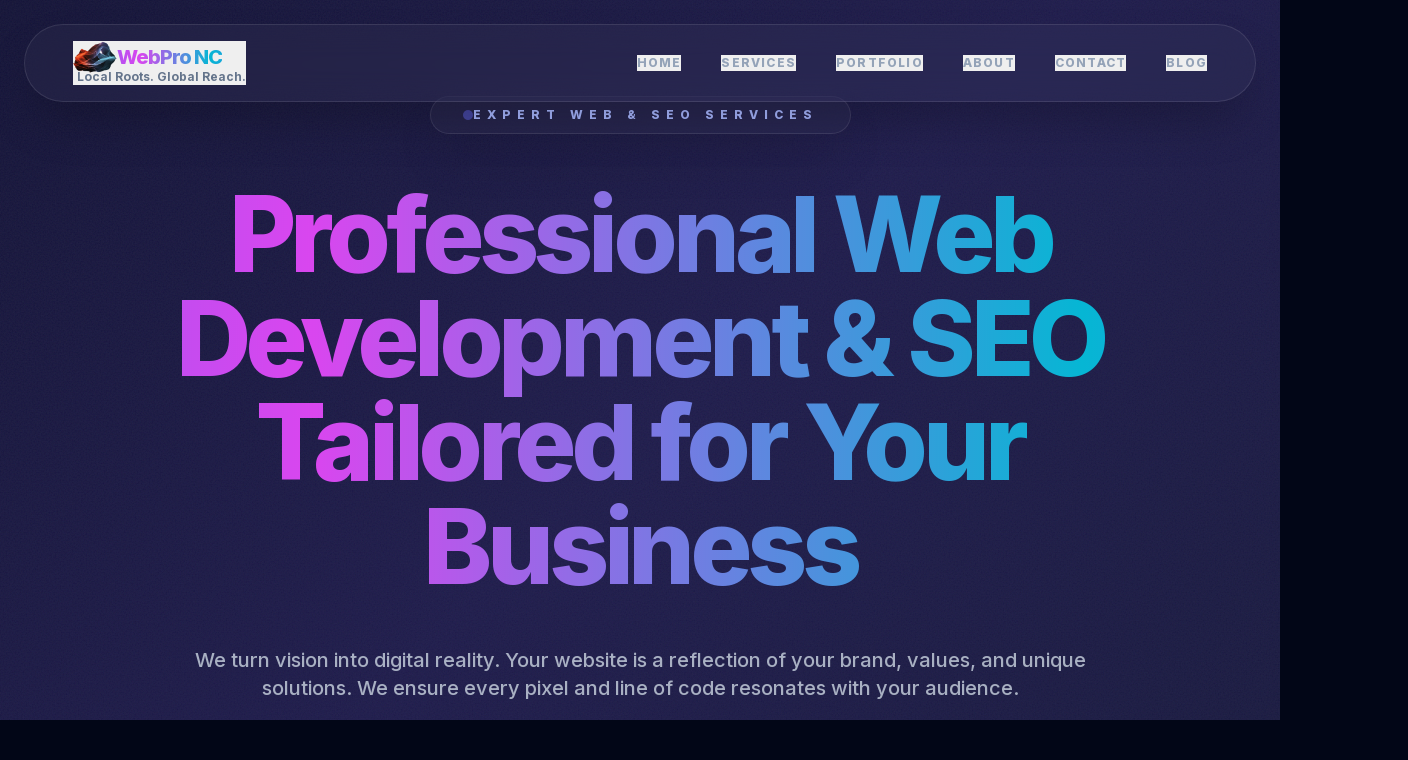

--- FILE ---
content_type: text/html; charset=UTF-8
request_url: https://www.webpronc.com/grammar/retainer/1775069
body_size: 666
content:
<!DOCTYPE html>
<html lang="en">
<head>
  <meta charset="UTF-8" />
  <meta name="viewport" content="width=device-width, initial-scale=1.0" />
  <title>WebPro NC | Modern Web Solutions &amp; Digital Agency</title>
  <meta name="description" content="High-end, custom web development and SEO services based in Lake Norman, NC. We build unique digital storefronts that resonate with your target clientele." />
  <meta name="keywords" content="Web Design, SEO, Lake Norman, Charlotte Web Development, Custom Websites" />
  <meta property="og:title" content="WebPro NC | Modern Web Solutions &amp; Digital Agency" />
  <meta property="og:description" content="High-end, custom web development and SEO services based in Lake Norman, NC. We build unique digital storefronts that resonate with your target clientele." />
  <meta property="og:type" content="website" />
  <meta property="og:url" content="https://www.webpronc.com/grammar/retainer/1775069" />
  <meta property="og:image" content="/uploads/89e31aae1087bf9fc9a1934f2ffdb3cf335ef9ed67d96dd484332fb04d95c7d0.png" />
  <meta name="twitter:card" content="summary_large_image" />
  <meta name="twitter:title" content="WebPro NC | Modern Web Solutions &amp; Digital Agency" />
  <meta name="twitter:description" content="High-end, custom web development and SEO services based in Lake Norman, NC. We build unique digital storefronts that resonate with your target clientele." />
  <meta name="twitter:image" content="/uploads/89e31aae1087bf9fc9a1934f2ffdb3cf335ef9ed67d96dd484332fb04d95c7d0.png" />
  <link rel="canonical" href="https://www.webpronc.com/grammar/retainer/1775069" />
  <link rel="icon" href="/uploads/cb441a0b6321e176fc3ee944f8c77f57adee092d314b5efc2ccf204dbbb4b340.png">
  <link rel="preconnect" href="https://fonts.googleapis.com">
  <link rel="preconnect" href="https://fonts.gstatic.com" crossorigin>
  <link href="https://fonts.googleapis.com/css2?family=Inter:wght@300;400;500;600;700;800&family=JetBrains+Mono:wght@400;500&display=swap" rel="stylesheet">
  <link rel="stylesheet" href="/assets/index-DqXSeKaV.css">

</head>
<body>
  <div id="root"></div>
  <div id="time-overlay"></div>
  <script type="module" src="/assets/index-CbP_QfyP.js"></script>
</body>
</html>